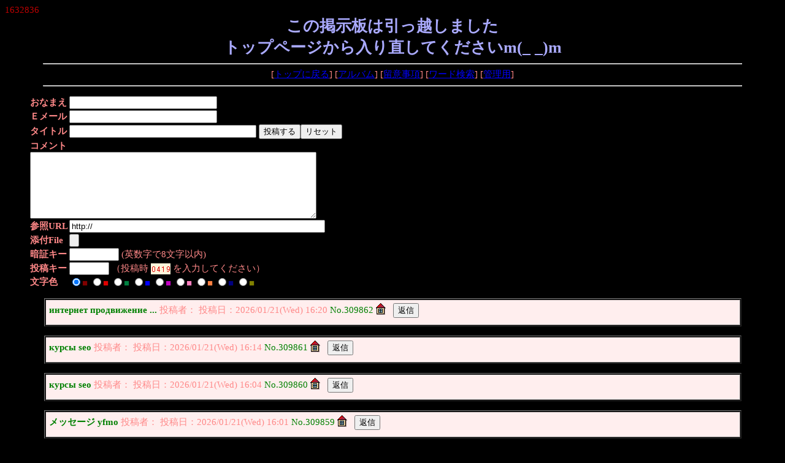

--- FILE ---
content_type: text/html
request_url: http://haikara.org/fishing/joyful7/joyful.cgi
body_size: 2328
content:
<html>
<head>
<META HTTP-EQUIV="Content-type" CONTENT="text/html; charset=Shift_JIS">
<style type="text/css">
<!--
body,td,th { font-size:15px; font-family:"MS UI Gothic", "ＭＳ Ｐゴシック", Osaka }
a:hover { color: #FF0000 }
-->
</style>
<title>この掲示板は引っ越しました<br>トップページから入り直してくださいm(_ _)m</title>
</head>
<body bgcolor="#000000" text="#ff8888" link="#0000FF" vlink="#800080" alink="#FF0000">
<font color="#BB0000" face="verdana,Times New Roman,Arial">1632836</font><br>
<div align="center">
<b style="font-size:26px;color:#aaaaff;">この掲示板は引っ越しました<br>トップページから入り直してくださいm(_ _)m</b>
<hr width="90%">
[<a href="http://www.haikara.org/fishing/" target="_top">トップに戻る</a>]
[<a href="./joyful.cgi?mode=album">アルバム</a>]
[<a href="./joyful.cgi?mode=howto">留意事項</a>]
[<a href="./joyful.cgi?mode=find">ワード検索</a>]
[<a href="./admin.cgi">管理用</a>]
<hr width="90%"></div>
<blockquote>
<form action="./regist.cgi" method="post" enctype="multipart/form-data">
<input type="hidden" name="mode" value="regist">
<table border="0" cellspacing="0">
<tr>
  <td nowrap><b>おなまえ</b></td>
  <td><input type="text" name="name" size="28" value=""></td>
</tr>
<tr>
  <td nowrap><b>Ｅメール</b></td>
  <td><input type="text" name="email" size="28" value=""></td>
</tr>
<tr>
  <td nowrap><b>タイトル</b></td>
  <td nowrap>
    <input type="text" name="sub" size="36" value="">
<input type="submit" value="投稿する"><input type="reset" value="リセット">
  </td>
</tr>
<tr>
  <td colspan="2">
    <b>コメント</b><br>
    <textarea cols="56" rows="7" name="comment"></textarea>
  </td>
</tr>
<tr>
  <td nowrap><b>参照URL</b></td>
  <td><input type="text" size="50" name="url" value="http://"></td>
</tr>
<tr><td><b>添付File</b></td>
<td><input type="file" name="upfile" size="40">
</td></tr>
<tr><td nowrap><b>暗証キー</b></td><td><input type="password" name="pwd" size="8" maxlength="8" value="">
(英数字で8文字以内)</td></tr>
<tr><td nowrap><b>投稿キー</b></td><td><input type="text" name="regikey" size="6" style="ime-mode:inactive" value="">
（投稿時 <img src="./registkey.cgi?fkSfhMzTbzT27G%21zPqz%21e" align="absmiddle" alt="投稿キー"> を入力してください）</td></tr>
<input type="hidden" name="str_crypt" value="fkSfhMzTbzT27G%21zPqz%21e">
<tr><td nowrap><b>文字色</b></td><td>
<input type="radio" name="color" value="#800000" checked><font color="#800000">■</font>
<input type="radio" name="color" value="#DF0000"><font color="#DF0000">■</font>
<input type="radio" name="color" value="#008040"><font color="#008040">■</font>
<input type="radio" name="color" value="#0000FF"><font color="#0000FF">■</font>
<input type="radio" name="color" value="#C100C1"><font color="#C100C1">■</font>
<input type="radio" name="color" value="#FF80C0"><font color="#FF80C0">■</font>
<input type="radio" name="color" value="#FF8040"><font color="#FF8040">■</font>
<input type="radio" name="color" value="#000080"><font color="#000080">■</font>
<input type="radio" name="color" value="#808000"><font color="#808000">■</font>
</td></tr></table></form>
</blockquote>
<div align="center">
<form action="./joyful.cgi">
<input type="hidden" name="page" value="0">
<p><table width="90%" cellpadding="5" cellspacing="1" border="1">
<tr><td bgcolor="#FFEEEE">
<b style="color:#008000">интернет продвижение ...</b> 投稿者：<b><a href="mailto:cgrzsrviiSl@sport-novosti-2.ru"></a></b> 投稿日：2026/01/21(Wed) 16:20 <span style="color:#008000">No.309862</span> <a href="internet-prodvizhenie-moskva.ru" target="_blank"><img src="./img/home.gif" border="0" alt="ホームページ" align="top"></a> &nbsp;&nbsp;<input type="submit" name="res:309862" value="返信"><br>
<div style="margin-left:22px; margin-top:6px"><span style="color:#800000"></span></div>
</td></tr></table></p>
<p><table width="90%" cellpadding="5" cellspacing="1" border="1">
<tr><td bgcolor="#FFEEEE">
<b style="color:#008000">курсы seo</b> 投稿者：<b><a href="mailto:nxwzjpxlxSa@sport-novosti-2.ru"></a></b> 投稿日：2026/01/21(Wed) 16:14 <span style="color:#008000">No.309861</span> <a href="kursy-seo-3.ru" target="_blank"><img src="./img/home.gif" border="0" alt="ホームページ" align="top"></a> &nbsp;&nbsp;<input type="submit" name="res:309861" value="返信"><br>
<div style="margin-left:22px; margin-top:6px"><span style="color:#800000"></span></div>
</td></tr></table></p>
<p><table width="90%" cellpadding="5" cellspacing="1" border="1">
<tr><td bgcolor="#FFEEEE">
<b style="color:#008000">курсы seo</b> 投稿者：<b><a href="mailto:nmknwbrsuMn@sport-novosti-2.ru"></a></b> 投稿日：2026/01/21(Wed) 16:04 <span style="color:#008000">No.309860</span> <a href="kursy-seo-2.ru" target="_blank"><img src="./img/home.gif" border="0" alt="ホームページ" align="top"></a> &nbsp;&nbsp;<input type="submit" name="res:309860" value="返信"><br>
<div style="margin-left:22px; margin-top:6px"><span style="color:#800000"></span></div>
</td></tr></table></p>
<p><table width="90%" cellpadding="5" cellspacing="1" border="1">
<tr><td bgcolor="#FFEEEE">
<b style="color:#008000">メッセージ yfmo</b> 投稿者：<b><a href="mailto:hscfmbgwa1983@protonmail.com"></a></b> 投稿日：2026/01/21(Wed) 16:01 <span style="color:#008000">No.309859</span> <a href="http://alabasirah.com/node/8258" target="_blank"><img src="./img/home.gif" border="0" alt="ホームページ" align="top"></a> &nbsp;&nbsp;<input type="submit" name="res:309859" value="返信"><br>
<div style="margin-left:22px; margin-top:6px"><span style="color:#800000"></span></div>
</td></tr></table></p>
<p><table width="90%" cellpadding="5" cellspacing="1" border="1">
<tr><td bgcolor="#FFEEEE">
<b style="color:#008000">aviatorbatery.in интернет air ef...</b> 投稿者：<b><a href="mailto:nasa@meteo.gold"></a></b> 投稿日：2026/01/21(Wed) 15:45 <span style="color:#008000">No.309858</span> <a href="https://sangbuahhati.com/articles/the_turing_test_prohoghdenie_igry_042__1.html" target="_blank"><img src="./img/home.gif" border="0" alt="ホームページ" align="top"></a> &nbsp;&nbsp;<input type="submit" name="res:309858" value="返信"><br>
<div style="margin-left:22px; margin-top:6px"><span style="color:#800000"></span></div>
</td></tr></table></p>
<p><table width="90%"><tr><td valign="top">
<input type="submit" name="page:5" value="次の5件">
<b>[1]</b>
[<a href="./joyful.cgi?page:5=v">2</a>]
[<a href="./joyful.cgi?page:10=v">3</a>]
[<a href="./joyful.cgi?page:15=v">4</a>]
[<a href="./joyful.cgi?page:20=v">5</a>]
[<a href="./joyful.cgi?page:25=v">6</a>]
[<a href="./joyful.cgi?page:30=v">7</a>]
[<a href="./joyful.cgi?page:35=v">8</a>]
[<a href="./joyful.cgi?page:40=v">9</a>]
[<a href="./joyful.cgi?page:45=v">10</a>]
[<a href="./joyful.cgi?page:50=v">11</a>]
[<a href="./joyful.cgi?page:55=v">12</a>]
[<a href="./joyful.cgi?page:60=v">13</a>]
[<a href="./joyful.cgi?page:65=v">14</a>]
[<a href="./joyful.cgi?page:70=v">15</a>]
[<a href="./joyful.cgi?page:75=v">16</a>]
[<a href="./joyful.cgi?page:80=v">17</a>]
[<a href="./joyful.cgi?page:85=v">18</a>]
[<a href="./joyful.cgi?page:90=v">19</a>]
[<a href="./joyful.cgi?page:95=v">20</a>]
</td></tr></table></p>
</form>
<form action="./regist.cgi" method="post">
<input type="hidden" name="page" value="0">
処理 <select name="mode">
<option value="user_edit">修正
<option value="user_dele">削除
</select>
記事No <input type="text" name="no" size="3" style="ime-mode:inactive">
暗証キー <input type="password" name="pwd" size="4" maxlength="8">
<input type="submit" value="送信"></form>
<!-- 著作権表示 削除不可 (JoyfulNote v2.73) -->
<!-- 下部 -->
<p style="font-size:10px;font-family:Verdana,Helvetica,Arial">
- <a href="http://www.kent-web.com/" target="_top">Joyful Note</a> -
</p>
</div>
</body>
</html>
